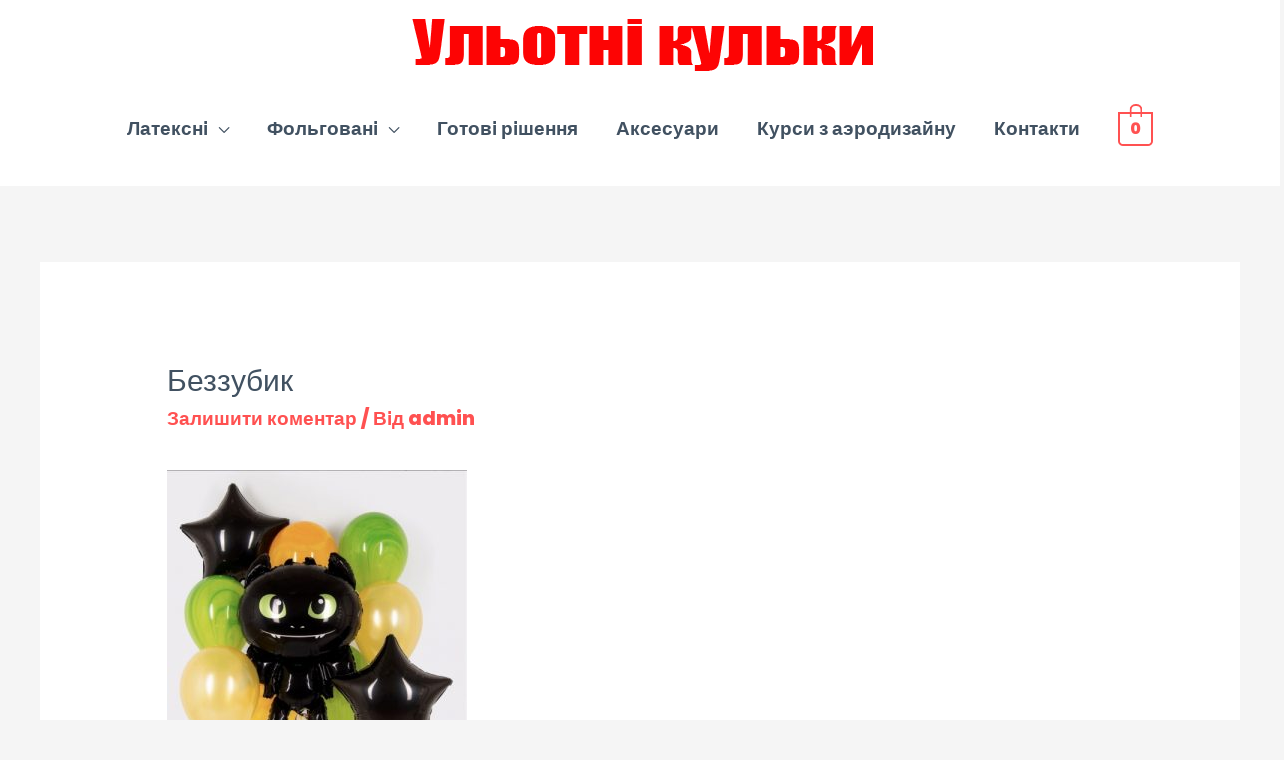

--- FILE ---
content_type: text/html; charset=UTF-8
request_url: https://shari.kiev.ua/?attachment_id=9507
body_size: 9390
content:
 <script async src="https://www.googletagmanager.com/gtag/js?id=UA-168040763-1"></script> <script>window.dataLayer = window.dataLayer || [];
  function gtag(){dataLayer.push(arguments);}
  gtag('js', new Date());

  gtag('config', 'UA-168040763-1');</script> <!DOCTYPE html><html dir="ltr" lang="uk" prefix="og: https://ogp.me/ns# fb: http://ogp.me/ns/fb#"><head><meta charset="UTF-8"><meta name="viewport" content="width=device-width, initial-scale=1"><link rel="profile" href="https://gmpg.org/xfn/11"><link media="all" href="https://shari.kiev.ua/wp-content/cache/autoptimize/css/autoptimize_e76bb4500ddac8ac89d8a7ef4fe3606e.css" rel="stylesheet"><link media="only screen and (max-width: 768px)" href="https://shari.kiev.ua/wp-content/cache/autoptimize/css/autoptimize_7104936e6edf98a0d47911e8bea85ee6.css" rel="stylesheet"><title>Беззубик | Повітряні гелієві кульки. Позняки, Осокорки Харківський. Ульотні кульки.</title><meta name="robots" content="max-image-preview:large" /><meta name="author" content="admin"/><link rel="canonical" href="https://shari.kiev.ua/?attachment_id=9507" /><meta name="generator" content="All in One SEO (AIOSEO) 4.7.8" /><meta property="og:locale" content="uk_UA" /><meta property="og:site_name" content="Повітряні гелієві кульки. Позняки, Осокорки Харківський. Ульотні кульки. | Воздушные шарики и товары для праздника Позняки, Осокорки, Харьковский" /><meta property="og:type" content="article" /><meta property="og:title" content="Беззубик | Повітряні гелієві кульки. Позняки, Осокорки Харківський. Ульотні кульки." /><meta property="og:url" content="https://shari.kiev.ua/?attachment_id=9507" /><meta property="og:image" content="https://shari.kiev.ua/wp-content/uploads/2022/08/cropped-cropped-пос-6.png" /><meta property="og:image:secure_url" content="https://shari.kiev.ua/wp-content/uploads/2022/08/cropped-cropped-пос-6.png" /><meta property="article:published_time" content="2022-10-23T12:47:45+00:00" /><meta property="article:modified_time" content="2022-10-23T12:48:14+00:00" /><meta property="article:publisher" content="https://www.facebook.com/pages/category/Balloonport/--236168247078379/" /><meta name="twitter:card" content="summary" /><meta name="twitter:site" content="@uletnye_shariki" /><meta name="twitter:title" content="Беззубик | Повітряні гелієві кульки. Позняки, Осокорки Харківський. Ульотні кульки." /><meta name="twitter:creator" content="@uletnye_shariki" /><meta name="twitter:image" content="https://shari.kiev.ua/wp-content/uploads/2022/08/cropped-cropped-пос-6.png" /> <script type="application/ld+json" class="aioseo-schema">{"@context":"https:\/\/schema.org","@graph":[{"@type":"BreadcrumbList","@id":"https:\/\/shari.kiev.ua\/?attachment_id=9507#breadcrumblist","itemListElement":[{"@type":"ListItem","@id":"https:\/\/shari.kiev.ua\/#listItem","position":1,"name":"\u0413\u043e\u043b\u043e\u0432\u043d\u0430"}]},{"@type":"ItemPage","@id":"https:\/\/shari.kiev.ua\/?attachment_id=9507#itempage","url":"https:\/\/shari.kiev.ua\/?attachment_id=9507","name":"\u0411\u0435\u0437\u0437\u0443\u0431\u0438\u043a | \u041f\u043e\u0432\u0456\u0442\u0440\u044f\u043d\u0456 \u0433\u0435\u043b\u0456\u0454\u0432\u0456 \u043a\u0443\u043b\u044c\u043a\u0438. \u041f\u043e\u0437\u043d\u044f\u043a\u0438, \u041e\u0441\u043e\u043a\u043e\u0440\u043a\u0438 \u0425\u0430\u0440\u043a\u0456\u0432\u0441\u044c\u043a\u0438\u0439. \u0423\u043b\u044c\u043e\u0442\u043d\u0456 \u043a\u0443\u043b\u044c\u043a\u0438.","inLanguage":"uk","isPartOf":{"@id":"https:\/\/shari.kiev.ua\/#website"},"breadcrumb":{"@id":"https:\/\/shari.kiev.ua\/?attachment_id=9507#breadcrumblist"},"author":{"@id":"https:\/\/shari.kiev.ua\/author\/admin\/#author"},"creator":{"@id":"https:\/\/shari.kiev.ua\/author\/admin\/#author"},"datePublished":"2022-10-23T12:47:45+00:00","dateModified":"2022-10-23T12:48:14+00:00"},{"@type":"Organization","@id":"https:\/\/shari.kiev.ua\/#organization","name":"\u0423\u043b\u044c\u043e\u0442\u043d\u0456 \u043a\u0443\u043b\u044c\u043a\u0438","description":"\u0412\u043e\u0437\u0434\u0443\u0448\u043d\u044b\u0435 \u0448\u0430\u0440\u0438\u043a\u0438 \u0438 \u0442\u043e\u0432\u0430\u0440\u044b \u0434\u043b\u044f \u043f\u0440\u0430\u0437\u0434\u043d\u0438\u043a\u0430 \u041f\u043e\u0437\u043d\u044f\u043a\u0438, \u041e\u0441\u043e\u043a\u043e\u0440\u043a\u0438, \u0425\u0430\u0440\u044c\u043a\u043e\u0432\u0441\u043a\u0438\u0439","url":"https:\/\/shari.kiev.ua\/","telephone":"+380688554252","logo":{"@type":"ImageObject","url":"https:\/\/shari.kiev.ua\/wp-content\/uploads\/2023\/03\/\u0412\u0438\u0437\u0438\u0442\u043a\u0430-\u0413\u0440\u0438\u0433\u043e\u0440\u0435\u043d\u043a\u043e-1-scaled.jpg","@id":"https:\/\/shari.kiev.ua\/?attachment_id=9507\/#organizationLogo","width":2560,"height":1447,"caption":"\u0423\u043b\u044c\u043e\u0442\u043d\u0456 \u043a\u0443\u043b\u044c\u043a\u0438"},"image":{"@id":"https:\/\/shari.kiev.ua\/?attachment_id=9507\/#organizationLogo"},"sameAs":["https:\/\/www.facebook.com\/pages\/category\/Balloonport\/--236168247078379\/","https:\/\/twitter.com\/uletnye_shariki","https:\/\/www.instagram.com\/uletnye_shariki\/?hl=ru","https:\/\/www.pinterest.com\/uletnyeshariki\/","https:\/\/www.linkedin.com\/in\/--ab2124197\/"]},{"@type":"Person","@id":"https:\/\/shari.kiev.ua\/author\/admin\/#author","url":"https:\/\/shari.kiev.ua\/author\/admin\/","name":"admin","image":{"@type":"ImageObject","@id":"https:\/\/shari.kiev.ua\/?attachment_id=9507#authorImage","url":"https:\/\/secure.gravatar.com\/avatar\/573df3c2bddd6c4f4a4783ba9ea0516c?s=96&d=mm&r=g","width":96,"height":96,"caption":"admin"}},{"@type":"WebSite","@id":"https:\/\/shari.kiev.ua\/#website","url":"https:\/\/shari.kiev.ua\/","name":"\u0412\u043e\u0437\u0434\u0443\u0448\u043d\u044b\u0435 \u0433\u0435\u043b\u0438\u0435\u0432\u044b\u0435 \u0448\u0430\u0440\u0438\u043a\u0438 \u041f\u043e\u0437\u043d\u044f\u043a\u0438, \u041e\u0441\u043e\u043a\u043e\u0440\u043a\u0438 \u0425\u0430\u0440\u044c\u043a\u043e\u0432\u0441\u043a\u0438\u0439. \u0423\u043b\u044c\u043e\u0442\u043d\u0456 \u043a\u0443\u043b\u044c\u043a\u0438.","description":"\u0412\u043e\u0437\u0434\u0443\u0448\u043d\u044b\u0435 \u0448\u0430\u0440\u0438\u043a\u0438 \u0438 \u0442\u043e\u0432\u0430\u0440\u044b \u0434\u043b\u044f \u043f\u0440\u0430\u0437\u0434\u043d\u0438\u043a\u0430 \u041f\u043e\u0437\u043d\u044f\u043a\u0438, \u041e\u0441\u043e\u043a\u043e\u0440\u043a\u0438, \u0425\u0430\u0440\u044c\u043a\u043e\u0432\u0441\u043a\u0438\u0439","inLanguage":"uk","publisher":{"@id":"https:\/\/shari.kiev.ua\/#organization"}}]}</script> <link rel='dns-prefetch' href='//fonts.googleapis.com' /><link rel="alternate" type="application/rss+xml" title="Повітряні гелієві кульки. Позняки, Осокорки Харківський. Ульотні кульки. &raquo; стрічка" href="https://shari.kiev.ua/feed/" /><link rel="alternate" type="application/rss+xml" title="Повітряні гелієві кульки. Позняки, Осокорки Харківський. Ульотні кульки. &raquo; Канал коментарів" href="https://shari.kiev.ua/comments/feed/" /><link rel="alternate" type="application/rss+xml" title="Повітряні гелієві кульки. Позняки, Осокорки Харківський. Ульотні кульки. &raquo; Беззубик Канал коментарів" href="https://shari.kiev.ua/?attachment_id=9507/feed/" /><link rel='stylesheet' id='astra-google-fonts-css' href='//fonts.googleapis.com/css?family=Poppins%3A800%2C%2C600&#038;display=fallback&#038;ver=2.4.4' media='all' /><link rel='stylesheet' id='elementor-post-1875-css' href='https://shari.kiev.ua/wp-content/cache/autoptimize/css/autoptimize_single_f8bd8237d61b34d0577310846c3194c6.css?ver=1753270992' media='all' /><link rel='stylesheet' id='elementor-post-1600-css' href='https://shari.kiev.ua/wp-content/cache/autoptimize/css/autoptimize_single_aa4749d0e579bb36d289298a1a6ca990.css?ver=1753270992' media='all' /><link rel='stylesheet' id='google-fonts-1-css' href='https://fonts.googleapis.com/css?family=Roboto%3A100%2C100italic%2C200%2C200italic%2C300%2C300italic%2C400%2C400italic%2C500%2C500italic%2C600%2C600italic%2C700%2C700italic%2C800%2C800italic%2C900%2C900italic%7CRoboto+Slab%3A100%2C100italic%2C200%2C200italic%2C300%2C300italic%2C400%2C400italic%2C500%2C500italic%2C600%2C600italic%2C700%2C700italic%2C800%2C800italic%2C900%2C900italic&#038;display=auto&#038;subset=cyrillic&#038;ver=6.7.4' media='all' /><link rel="preconnect" href="https://fonts.gstatic.com/" crossorigin><!--[if IE]> <script src="https://shari.kiev.ua/wp-content/themes/astra/assets/js/minified/flexibility.min.js?ver=2.4.4" id="astra-flexibility-js"></script> <script id="astra-flexibility-js-after">flexibility(document.documentElement);</script> <![endif]--> <script src="https://shari.kiev.ua/wp-includes/js/jquery/jquery.min.js?ver=3.7.1" id="jquery-core-js"></script> <script id="jquery-js-after">!function($){"use strict";$(document).ready(function(){$(this).scrollTop()>100&&$(".hfe-scroll-to-top-wrap").removeClass("hfe-scroll-to-top-hide"),$(window).scroll(function(){$(this).scrollTop()<100?$(".hfe-scroll-to-top-wrap").fadeOut(300):$(".hfe-scroll-to-top-wrap").fadeIn(300)}),$(".hfe-scroll-to-top-wrap").on("click",function(){$("html, body").animate({scrollTop:0},300);return!1})})}(jQuery);</script> <script id="wc-add-to-cart-js-extra">var wc_add_to_cart_params = {"ajax_url":"\/wp-admin\/admin-ajax.php","wc_ajax_url":"\/?wc-ajax=%%endpoint%%","i18n_view_cart":"\u041f\u0435\u0440\u0435\u0433\u043b\u044f\u043d\u0443\u0442\u0438 \u043a\u043e\u0448\u0438\u043a","cart_url":"https:\/\/shari.kiev.ua\/cart-2\/","is_cart":"","cart_redirect_after_add":"no"};</script> <script id="woocommerce-js-extra">var woocommerce_params = {"ajax_url":"\/wp-admin\/admin-ajax.php","wc_ajax_url":"\/?wc-ajax=%%endpoint%%","i18n_password_show":"\u041f\u043e\u043a\u0430\u0437\u0430\u0442\u0438 \u043f\u0430\u0440\u043e\u043b\u044c","i18n_password_hide":"\u0421\u0445\u043e\u0432\u0430\u0442\u0438 \u043f\u0430\u0440\u043e\u043b\u044c"};</script> <link rel="https://api.w.org/" href="https://shari.kiev.ua/wp-json/" /><link rel="alternate" title="JSON" type="application/json" href="https://shari.kiev.ua/wp-json/wp/v2/media/9507" /><link rel="EditURI" type="application/rsd+xml" title="RSD" href="https://shari.kiev.ua/xmlrpc.php?rsd" /><meta name="generator" content="WordPress 6.7.4" /><meta name="generator" content="WooCommerce 10.3.7" /><link rel='shortlink' href='https://shari.kiev.ua/?p=9507' /><link rel="alternate" title="oEmbed (JSON)" type="application/json+oembed" href="https://shari.kiev.ua/wp-json/oembed/1.0/embed?url=https%3A%2F%2Fshari.kiev.ua%2F%3Fattachment_id%3D9507" /><link rel="alternate" title="oEmbed (XML)" type="text/xml+oembed" href="https://shari.kiev.ua/wp-json/oembed/1.0/embed?url=https%3A%2F%2Fshari.kiev.ua%2F%3Fattachment_id%3D9507&#038;format=xml" /><meta name="generator" content="Saphali Lite 1.9.2" /><link rel="apple-touch-icon" sizes="180x180" href="/wp-content/uploads/fbrfg/apple-touch-icon.png"><link rel="icon" type="image/png" sizes="32x32" href="/wp-content/uploads/fbrfg/favicon-32x32.png"><link rel="icon" type="image/png" sizes="16x16" href="/wp-content/uploads/fbrfg/favicon-16x16.png"><link rel="manifest" href="/wp-content/uploads/fbrfg/site.webmanifest"><link rel="mask-icon" href="/wp-content/uploads/fbrfg/safari-pinned-tab.svg" color="#5bbad5"><link rel="shortcut icon" href="/wp-content/uploads/fbrfg/favicon.ico"><meta name="msapplication-TileColor" content="#da532c"><meta name="msapplication-config" content="/wp-content/uploads/fbrfg/browserconfig.xml"><meta name="theme-color" content="#ffffff"> <noscript><style>.woocommerce-product-gallery{ opacity: 1 !important; }</style></noscript><meta name="generator" content="Elementor 3.26.5; features: additional_custom_breakpoints; settings: css_print_method-external, google_font-enabled, font_display-auto"><meta property="og:locale" content="uk_UA"/><meta property="og:site_name" content="Повітряні гелієві кульки. Позняки, Осокорки Харківський. Ульотні кульки."/><meta property="og:title" content="Беззубик"/><meta property="og:url" content="https://shari.kiev.ua/?attachment_id=9507"/><meta property="og:type" content="article"/><meta property="og:description" content="Воздушные шарики и товары для праздника."/><meta property="og:image" content="https://shari.kiev.ua/wp-content/uploads/2021/04/Визитка-Григоренко-1ууу-2-scaled-1.jpg"/><meta property="og:image:url" content="https://shari.kiev.ua/wp-content/uploads/2021/04/Визитка-Григоренко-1ууу-2-scaled-1.jpg"/><meta property="og:image:secure_url" content="https://shari.kiev.ua/wp-content/uploads/2021/04/Визитка-Григоренко-1ууу-2-scaled-1.jpg"/><meta property="article:publisher" content="https://www.facebook.com/%D0%A3%D0%BB%D0%B5%D1%82%D0%BD%D1%8B%D0%B5-%D1%88%D0%B0%D1%80%D0%B8%D0%BA%D0%B8-236168247078379"/><meta name="twitter:title" content="Беззубик"/><meta name="twitter:url" content="https://shari.kiev.ua/?attachment_id=9507"/><meta name="twitter:description" content="Воздушные шарики и товары для праздника."/><meta name="twitter:image" content="https://shari.kiev.ua/wp-content/uploads/2021/04/Визитка-Григоренко-1ууу-2-scaled-1.jpg"/><meta name="twitter:card" content="summary_large_image"/><meta name="twitter:site" content="@https://twitter.com/uletnye_shariki"/></head><body data-rsssl=1 itemtype='https://schema.org/Blog' itemscope='itemscope' class="attachment attachment-template-default single single-attachment postid-9507 attachmentid-9507 attachment-jpeg wp-custom-logo theme-astra woocommerce-no-js ehf-footer ehf-template-astra ehf-stylesheet-astra ast-desktop ast-separate-container ast-two-container ast-no-sidebar astra-2.4.4 ast-header-custom-item-outside ast-blog-single-style-1 ast-custom-post-type ast-single-post ast-mobile-inherit-site-logo ast-woocommerce-cart-menu ast-inherit-site-logo-transparent ast-normal-title-enabled elementor-default elementor-kit-1875"><div 
 class="hfeed site" id="page"> <a class="skip-link screen-reader-text" href="#content">Перейти до вмісту</a><header 
 class="site-header header-main-layout-2 ast-primary-menu-enabled ast-menu-toggle-link ast-mobile-header-inline" id="masthead" itemtype="https://schema.org/WPHeader" itemscope="itemscope" itemid="#masthead"		><div class="main-header-bar-wrap"><div class="main-header-bar"><div class="ast-container"><div class="ast-flex main-header-container"><div class="site-branding"><div
 class="ast-site-identity" itemtype="https://schema.org/Organization" itemscope="itemscope"			> <span class="site-logo-img"><a href="https://shari.kiev.ua/" class="custom-logo-link" rel="home"><img width="466" height="53" src="https://shari.kiev.ua/wp-content/uploads/2022/08/cropped-cropped-пос-6.png" class="custom-logo" alt="Повітряні гелієві кульки. Позняки, Осокорки Харківський. Ульотні кульки." decoding="async" srcset="" sizes="(max-width: 466px) 100vw, 466px" /></a></span></div></div><div class="ast-mobile-menu-buttons"><div class="ast-button-wrap"> <button type="button" class="menu-toggle main-header-menu-toggle  ast-mobile-menu-buttons-fill "  aria-controls='primary-menu' aria-expanded='false'> <span class="screen-reader-text">Головне меню</span> <span class="menu-toggle-icon"></span> </button></div></div><div class="ast-main-header-bar-alignment"><div class="main-header-bar-navigation"><nav class="ast-flex-grow-1 navigation-accessibility" id="site-navigation" aria-label="Site Navigation" itemtype="https://schema.org/SiteNavigationElement" itemscope="itemscope"><div class="main-navigation"><ul id="primary-menu" class="main-header-menu ast-nav-menu ast-flex ast-justify-content-flex-end  submenu-with-border"><li id="menu-item-3483" class="menu-item menu-item-type-custom menu-item-object-custom menu-item-has-children menu-item-3483"><a href="https://shari.kiev.ua/product-category/%d0%bb%d0%b0%d1%82%d0%b5%d0%ba%d1%81%d0%bd%d1%8b%d0%b5/">Латексні</a><button class="ast-menu-toggle" aria-expanded="false"><span class="screen-reader-text">Перемикач меню</span></button><ul class="sub-menu"><li id="menu-item-3521" class="menu-item menu-item-type-custom menu-item-object-custom menu-item-3521"><a href="https://shari.kiev.ua/product-category/%d0%bb%d0%b0%d1%82%d0%b5%d0%ba%d1%81%d0%bd%d1%8b%d0%b5/%d0%be%d0%b4%d0%bd%d0%be%d1%82%d0%be%d0%bd%d0%bd%d1%8b%d0%b5-%d0%bf%d0%b0%d1%81%d1%82%d0%b5%d0%bb%d1%8c-%d1%81%d1%82%d0%b0%d0%bd%d0%b4%d0%b0%d1%80%d1%82%d0%bd%d1%8b%d0%b5/">Однотонні</a></li><li id="menu-item-4230" class="menu-item menu-item-type-custom menu-item-object-custom menu-item-4230"><a href="https://shari.kiev.ua/product-category/%d0%bb%d0%b0%d1%82%d0%b5%d0%ba%d1%81%d0%bd%d1%8b%d0%b5/%d1%81-%d1%80%d0%b8%d1%81%d1%83%d0%bd%d0%ba%d0%be%d0%bc/">З малюнком</a></li><li id="menu-item-4468" class="menu-item menu-item-type-custom menu-item-object-custom menu-item-4468"><a href="https://shari.kiev.ua/product-category/%d0%bb%d0%b0%d1%82%d0%b5%d0%ba%d1%81%d0%bd%d1%8b%d0%b5/%d1%88%d0%b0%d1%80%d0%b8%d0%ba%d0%b8-%d1%81-%d0%ba%d0%be%d0%bd%d1%84%d0%b5%d1%82%d1%82%d0%b8/">Кульки з наповнювачем</a></li><li id="menu-item-4554" class="menu-item menu-item-type-custom menu-item-object-custom menu-item-4554"><a href="https://shari.kiev.ua/product-category/%d0%bb%d0%b0%d1%82%d0%b5%d0%ba%d1%81%d0%bd%d1%8b%d0%b5/%d1%88%d0%b0%d1%80%d0%b8%d0%ba%d0%b8-%d1%81-%d0%bd%d0%b0%d0%b4%d0%bf%d0%b8%d1%81%d1%8f%d0%bc%d0%b8/">Кульки з написами</a></li><li id="menu-item-7747" class="menu-item menu-item-type-custom menu-item-object-custom menu-item-7747"><a href="https://shari.kiev.ua/product-category/%d0%bb%d0%b0%d1%82%d0%b5%d0%ba%d1%81%d0%bd%d1%8b%d0%b5-%d1%88%d0%b0%d1%80%d0%b8%d0%ba%d0%b8-%d0%bd%d0%b0-%d0%bf%d0%be%d0%bb/">Кульки на підлогу</a></li><li id="menu-item-4592" class="menu-item menu-item-type-custom menu-item-object-custom menu-item-4592"><a href="https://shari.kiev.ua/product-category/%d0%bb%d0%b0%d1%82%d0%b5%d0%ba%d1%81%d0%bd%d1%8b%d0%b5/%d1%88%d0%b0%d1%80%d0%b8%d0%ba%d0%b8-%d0%b4%d0%bb%d1%8f-%d0%b2%d0%b7%d1%80%d0%be%d1%81%d0%bb%d1%8b%d1%85-18/">Кульки для дорослих 18+</a></li><li id="menu-item-7449" class="menu-item menu-item-type-custom menu-item-object-custom menu-item-7449"><a href="https://shari.kiev.ua/product/%d0%ba%d0%be%d1%80%d0%be%d0%b1%d0%ba%d0%b0-%d1%81-%d0%b2%d0%be%d0%b7%d0%b4%d1%83%d1%88%d0%bd%d1%8b%d0%bc%d0%b8-%d1%88%d0%b0%d1%80%d0%b8%d0%ba%d0%b0%d0%bc%d0%b8/">Коробка сюрприз</a></li><li id="menu-item-7435" class="menu-item menu-item-type-custom menu-item-object-custom menu-item-7435"><a href="https://shari.kiev.ua/product-category/%d1%88%d0%b0%d1%80%d1%8b-%d0%bd%d0%b0-%d0%b3%d0%b5%d0%bd%d0%b4%d0%b5%d1%80-%d0%bf%d0%b0%d1%82%d0%b8/">Кульки на Гендер-Паті</a></li></ul></li><li id="menu-item-3484" class="menu-item menu-item-type-custom menu-item-object-custom menu-item-has-children menu-item-3484"><a href="https://shari.kiev.ua/product-category/%d1%84%d0%be%d0%bb%d1%8c%d0%b3%d0%b8%d1%80%d0%be%d0%b2%d0%b0%d0%bd%d0%bd%d1%8b%d0%b5/">Фольговані</a><button class="ast-menu-toggle" aria-expanded="false"><span class="screen-reader-text">Перемикач меню</span></button><ul class="sub-menu"><li id="menu-item-7456" class="menu-item menu-item-type-custom menu-item-object-custom menu-item-7456"><a href="https://shari.kiev.ua/product-category/%d0%be%d0%b4%d0%bd%d0%be%d1%82%d0%be%d0%bd%d0%bd%d1%96/">Однотонні</a></li><li id="menu-item-3522" class="menu-item menu-item-type-custom menu-item-object-custom menu-item-3522"><a href="https://shari.kiev.ua/product-category/%d1%84%d0%be%d0%bb%d1%8c%d0%b3%d0%b8%d1%80%d0%be%d0%b2%d0%b0%d0%bd%d0%bd%d1%8b%d0%b5/%d1%84%d0%be%d0%bb%d1%8c%d0%b3%d0%b8%d1%80%d0%be%d0%b2%d0%b0%d0%bd%d0%bd%d1%8b%d0%b5-%d0%bf%d0%be%d0%bc%d0%b5%d0%bd%d1%8c%d1%88%d0%b5/">З малюнком</a></li><li id="menu-item-4909" class="menu-item menu-item-type-custom menu-item-object-custom menu-item-4909"><a href="https://shari.kiev.ua/product-category/%d1%84%d0%be%d0%bb%d1%8c%d0%b3%d0%b8%d1%80%d0%be%d0%b2%d0%b0%d0%bd%d0%bd%d1%8b%d0%b5/%d1%84%d0%b8%d0%b3%d1%83%d1%80%d0%bd%d1%8b%d0%b5/">Фігурні</a></li><li id="menu-item-5103" class="menu-item menu-item-type-custom menu-item-object-custom menu-item-5103"><a href="https://shari.kiev.ua/product-category/%d1%84%d0%be%d0%bb%d1%8c%d0%b3%d0%b8%d1%80%d0%be%d0%b2%d0%b0%d0%bd%d0%bd%d1%8b%d0%b5/%d1%86%d0%b8%d1%84%d1%80%d1%8b/">Цифри</a></li><li id="menu-item-6710" class="menu-item menu-item-type-custom menu-item-object-custom menu-item-6710"><a href="https://shari.kiev.ua/product-category/%d1%84%d0%be%d0%bb%d1%8c%d0%b3%d0%b8%d1%80%d0%be%d0%b2%d0%b0%d0%bd%d0%bd%d1%8b%d0%b5/%d0%bf%d0%be%d0%b2%d1%82%d0%be%d1%80%d0%bd%d1%8b%d0%b9-%d0%bd%d0%b0%d0%b4%d0%b4%d1%83%d0%b2-%d1%84%d0%be%d0%bb%d1%8c%d0%b3%d0%b8%d1%80%d0%be%d0%b2%d0%b0%d0%bd%d0%bd%d1%8b%d1%85-%d1%88%d0%b0%d1%80/">Надування кульок замовника</a></li><li id="menu-item-5655" class="menu-item menu-item-type-post_type menu-item-object-page menu-item-5655"><a href="https://shari.kiev.ua/%d0%bf%d0%b5%d1%87%d0%b0%d1%82%d1%8c-%d0%bd%d0%b0-%d1%88%d0%b0%d1%80%d0%b8%d0%ba%d0%b0%d1%85/">Друк на кульках</a></li></ul></li><li id="menu-item-3485" class="menu-item menu-item-type-custom menu-item-object-custom menu-item-3485"><a href="https://shari.kiev.ua/product-category/%d0%b3%d0%be%d1%82%d0%be%d0%b2%d1%8b%d0%b5-%d1%80%d0%b5%d1%88%d0%b5%d0%bd%d0%b8%d1%8f/">Готові рішення</a></li><li id="menu-item-3486" class="menu-item menu-item-type-custom menu-item-object-custom menu-item-3486"><a href="https://shari.kiev.ua/product-category/%d0%b0%d0%ba%d1%81%d1%81%d0%b5%d1%81%d1%83%d0%b0%d1%80%d1%8b/">Аксесуари</a></li><li id="menu-item-3482" class="menu-item menu-item-type-post_type menu-item-object-page menu-item-3482"><a href="https://shari.kiev.ua/%d0%ba%d1%83%d1%80%d1%81%d1%8b-%d0%bf%d0%be-%d0%b0%d1%8d%d1%80%d0%be%d0%b4%d0%b8%d0%b7%d0%b0%d0%b9%d0%bd%d1%83/">Курси з аэродизайну</a></li><li id="menu-item-337" class="menu-item menu-item-type-post_type menu-item-object-page menu-item-337"><a href="https://shari.kiev.ua/contact/" title="						">Контакти</a></li></ul></div></nav></div></div><div class="ast-masthead-custom-menu-items woocommerce-custom-menu-item"><div id="ast-site-header-cart" class="ast-site-header-cart ast-menu-cart-with-border"><div class="ast-site-header-cart-li "> <a class="cart-container" href="https://shari.kiev.ua/cart-2/" title="Переглянути кошик для покупок"><div class="ast-cart-menu-wrap"> <span class="count"> 0 </span></div> </a></div><div class="ast-site-header-cart-data"><div class="widget woocommerce widget_shopping_cart"><div class="widget_shopping_cart_content"></div></div></div></div></div></div></div></div></div></header><div id="content" class="site-content"><div class="ast-container"><meta name="p:domain_verify" content="8d249c41d82e9f1957e3f75aeb3e43f6"/><div id="primary" class="content-area primary"><main id="main" class="site-main"><article 
 class="post-9507 attachment type-attachment status-inherit hentry ast-article-single" id="post-9507" itemtype="https://schema.org/CreativeWork" itemscope="itemscope"><div class="ast-post-format- ast-no-thumb single-layout-1"><header class="entry-header ast-no-thumbnail"><div class="ast-single-post-order"><h1 class="entry-title" itemprop="headline">Беззубик</h1><div class="entry-meta"> <span class="comments-link"> <a href="https://shari.kiev.ua/?attachment_id=9507#respond">Залишити коментар</a> </span> / Від <span class="posted-by vcard author" itemtype="https://schema.org/Person" itemscope="itemscope" itemprop="author"> <a title="Переглянути всі записи від admin" 
 href="https://shari.kiev.ua/author/admin/" rel="author"
 class="url fn n" itemprop="url"				> <span
 class="author-name" itemprop="name"				>admin</span> </a> </span></div></div></header><div class="entry-content clear" 
 itemprop="text"	><p class="attachment"><a href='https://shari.kiev.ua/wp-content/uploads/2020/11/202105111200291.jpg'><img fetchpriority="high" decoding="async" width="300" height="300" src="https://shari.kiev.ua/wp-content/uploads/2020/11/202105111200291-300x300.jpg" class="attachment-medium size-medium" alt="Беззубик" srcset="https://shari.kiev.ua/wp-content/uploads/2020/11/202105111200291-300x300.jpg 300w, https://shari.kiev.ua/wp-content/uploads/2020/11/202105111200291-150x150.jpg 150w, https://shari.kiev.ua/wp-content/uploads/2020/11/202105111200291-100x100.jpg 100w, https://shari.kiev.ua/wp-content/uploads/2020/11/202105111200291.jpg 500w" sizes="(max-width: 300px) 100vw, 300px" /></a></p></div></div></article><nav class="navigation post-navigation" aria-label="Записи"><h2 class="screen-reader-text">Навігація записів</h2><div class="nav-links"><div class="nav-previous"><a href="https://shari.kiev.ua/product/%d0%b1%d1%83%d0%ba%d0%b5%d1%82-0-172/" rel="prev"><span class="ast-left-arrow">&larr;</span> Попередній Медіа</a></div></div></nav><div id="comments" class="comments-area"><div id="respond" class="comment-respond"><h3 id="reply-title" class="comment-reply-title">Залишити відповідь <small><a rel="nofollow" id="cancel-comment-reply-link" href="/?attachment_id=9507#respond" style="display:none;">Скасувати коментар</a></small></h3><p class="must-log-in">Щоб відправити коментар вам необхідно <a href="https://shari.kiev.ua/wp-login.php?redirect_to=https%3A%2F%2Fshari.kiev.ua%2F%3Fattachment_id%3D9507">авторизуватись</a>.</p></div></div></main></div></div></div><footer itemtype="https://schema.org/WPFooter" itemscope="itemscope" id="colophon" role="contentinfo"><div class='footer-width-fixer'><div data-elementor-type="wp-post" data-elementor-id="1600" class="elementor elementor-1600"><section class="elementor-section elementor-top-section elementor-element elementor-element-48f789a elementor-section-content-middle elementor-section-stretched elementor-section-boxed elementor-section-height-default elementor-section-height-default" data-id="48f789a" data-element_type="section" data-settings="{&quot;background_background&quot;:&quot;classic&quot;,&quot;stretch_section&quot;:&quot;section-stretched&quot;}"><div class="elementor-container elementor-column-gap-default"><div class="elementor-column elementor-col-100 elementor-top-column elementor-element elementor-element-9eb4fec" data-id="9eb4fec" data-element_type="column"><div class="elementor-widget-wrap elementor-element-populated"><section class="elementor-section elementor-inner-section elementor-element elementor-element-163995b elementor-section-content-middle elementor-section-boxed elementor-section-height-default elementor-section-height-default" data-id="163995b" data-element_type="section"><div class="elementor-container elementor-column-gap-default"><div class="elementor-column elementor-col-100 elementor-inner-column elementor-element elementor-element-a945fcd" data-id="a945fcd" data-element_type="column"><div class="elementor-widget-wrap elementor-element-populated"><div class="elementor-element elementor-element-069771e elementor-align-center elementor-tablet-align-center elementor-mobile-align-center elementor-icon-list--layout-inline elementor-list-item-link-full_width elementor-widget elementor-widget-icon-list" data-id="069771e" data-element_type="widget" data-widget_type="icon-list.default"><div class="elementor-widget-container"><ul class="elementor-icon-list-items elementor-inline-items"><li class="elementor-icon-list-item elementor-inline-item"> <a href="https://shari.kiev.ua/about/"> <span class="elementor-icon-list-text">Про магазин</span> </a></li><li class="elementor-icon-list-item elementor-inline-item"> <a href="https://shari.kiev.ua/contact/"> <span class="elementor-icon-list-text">Контакти</span> </a></li><li class="elementor-icon-list-item elementor-inline-item"> <a href="https://shari.kiev.ua/%d0%b4%d0%be%d1%81%d1%82%d0%b0%d0%b2%d0%ba%d0%b0-%d0%b8-%d0%be%d0%bf%d0%bb%d0%b0%d1%82%d0%b0/"> <span class="elementor-icon-list-text">Доставка</span> </a></li><li class="elementor-icon-list-item elementor-inline-item"> <a href="https://shari.kiev.ua/%d0%be%d1%82%d0%b2%d0%b5%d1%82%d1%8b-%d0%bd%d0%b0-%d0%b2%d0%be%d0%bf%d1%80%d0%be%d1%81%d1%8b/"> <span class="elementor-icon-list-text">Питання</span> </a></li><li class="elementor-icon-list-item elementor-inline-item"> <a href="https://shari.kiev.ua/%d0%bf%d0%b5%d1%87%d0%b0%d1%82%d1%8c-%d0%bd%d0%b0-%d1%88%d0%b0%d1%80%d0%b8%d0%ba%d0%b0%d1%85/"> <span class="elementor-icon-list-text">Друк на кульках</span> </a></li><li class="elementor-icon-list-item elementor-inline-item"> <a href="https://www.instagram.com/uletnye_shariki/?hl=ru"> <span class="elementor-icon-list-text">Слідкуйте за нами в Instagram</span> </a></li></ul></div></div></div></div></div></section><div class="elementor-element elementor-element-a33b24e elementor-widget elementor-widget-copyright" data-id="a33b24e" data-element_type="widget" data-settings="{&quot;align_tablet&quot;:&quot;center&quot;,&quot;align&quot;:&quot;center&quot;}" data-widget_type="copyright.default"><div class="elementor-widget-container"><div class="hfe-copyright-wrapper"> <span>Улетные шарики © 2010</span></div></div></div></div></div></div></section></div></div></footer></div> <script type='text/javascript'>const lazyloadRunObserver = () => {
					const lazyloadBackgrounds = document.querySelectorAll( `.e-con.e-parent:not(.e-lazyloaded)` );
					const lazyloadBackgroundObserver = new IntersectionObserver( ( entries ) => {
						entries.forEach( ( entry ) => {
							if ( entry.isIntersecting ) {
								let lazyloadBackground = entry.target;
								if( lazyloadBackground ) {
									lazyloadBackground.classList.add( 'e-lazyloaded' );
								}
								lazyloadBackgroundObserver.unobserve( entry.target );
							}
						});
					}, { rootMargin: '200px 0px 200px 0px' } );
					lazyloadBackgrounds.forEach( ( lazyloadBackground ) => {
						lazyloadBackgroundObserver.observe( lazyloadBackground );
					} );
				};
				const events = [
					'DOMContentLoaded',
					'elementor/lazyload/observe',
				];
				events.forEach( ( event ) => {
					document.addEventListener( event, lazyloadRunObserver );
				} );</script> <script>(function () {
			var c = document.body.className;
			c = c.replace(/woocommerce-no-js/, 'woocommerce-js');
			document.body.className = c;
		})();</script> <script id="astra-theme-js-js-extra">var astra = {"break_point":"921","isRtl":""};</script> <script src="https://shari.kiev.ua/wp-includes/js/dist/dom-ready.min.js?ver=f77871ff7694fffea381" id="wp-dom-ready-js"></script> <script id="starter-templates-zip-preview-js-extra">var starter_templates_zip_preview = {"AstColorPaletteVarPrefix":"--ast-global-","AstEleColorPaletteVarPrefix":"--ast-global-"};</script> <script id="wc-order-attribution-js-extra">var wc_order_attribution = {"params":{"lifetime":1.0e-5,"session":30,"base64":false,"ajaxurl":"https:\/\/shari.kiev.ua\/wp-admin\/admin-ajax.php","prefix":"wc_order_attribution_","allowTracking":true},"fields":{"source_type":"current.typ","referrer":"current_add.rf","utm_campaign":"current.cmp","utm_source":"current.src","utm_medium":"current.mdm","utm_content":"current.cnt","utm_id":"current.id","utm_term":"current.trm","utm_source_platform":"current.plt","utm_creative_format":"current.fmt","utm_marketing_tactic":"current.tct","session_entry":"current_add.ep","session_start_time":"current_add.fd","session_pages":"session.pgs","session_count":"udata.vst","user_agent":"udata.uag"}};</script> <script id="wc-cart-fragments-js-extra">var wc_cart_fragments_params = {"ajax_url":"\/wp-admin\/admin-ajax.php","wc_ajax_url":"\/?wc-ajax=%%endpoint%%","cart_hash_key":"wc_cart_hash_9b304de1186cdca3e7b034e62e4c4452","fragment_name":"wc_fragments_9b304de1186cdca3e7b034e62e4c4452","request_timeout":"5000"};</script> <script id="elementor-frontend-js-before">var elementorFrontendConfig = {"environmentMode":{"edit":false,"wpPreview":false,"isScriptDebug":false},"i18n":{"shareOnFacebook":"\u041f\u043e\u0434\u0456\u043b\u0438\u0442\u0438\u0441\u044f \u0432 Facebook","shareOnTwitter":"\u041f\u043e\u0434\u0456\u043b\u0438\u0442\u0438\u0441\u044f \u0432 X","pinIt":"\u041f\u0440\u0438\u043a\u0440\u0456\u043f\u0438\u0442\u0438","download":"\u0417\u0430\u0432\u0430\u043d\u0442\u0430\u0436\u0438\u0442\u0438","downloadImage":"\u0417\u0430\u0432\u0430\u043d\u0442\u0430\u0436\u0438\u0442\u0438 \u0437\u043e\u0431\u0440\u0430\u0436\u0435\u043d\u043d\u044f","fullscreen":"\u041f\u043e\u0432\u043d\u0438\u0439 \u0435\u043a\u0440\u0430\u043d","zoom":"\u0417\u0431\u0456\u043b\u044c\u0448\u0438\u0442\u0438","share":"\u041f\u043e\u0434\u0456\u043b\u0438\u0442\u0438\u0441\u044f","playVideo":"\u0412\u0456\u0434\u0442\u0432\u043e\u0440\u0438\u0442\u0438 \u0432\u0456\u0434\u0435\u043e","previous":"\u041f\u043e\u043f\u0435\u0440\u0435\u0434\u043d\u0456\u0439","next":"\u0414\u0430\u043b\u0456","close":"\u0417\u0430\u043a\u0440\u0438\u0442\u0438","a11yCarouselPrevSlideMessage":"\u041f\u043e\u043f\u0435\u0440\u0435\u0434\u043d\u0456\u0439 \u0441\u043b\u0430\u0439\u0434","a11yCarouselNextSlideMessage":"\u041d\u0430\u0441\u0442\u0443\u043f\u043d\u0438\u0439 \u0441\u043b\u0430\u0439\u0434","a11yCarouselFirstSlideMessage":"\u0426\u0435 \u043f\u0435\u0440\u0448\u0438\u0439 \u0441\u043b\u0430\u0439\u0434","a11yCarouselLastSlideMessage":"\u0426\u0435 \u043e\u0441\u0442\u0430\u043d\u043d\u0456\u0439 \u0441\u043b\u0430\u0439\u0434","a11yCarouselPaginationBulletMessage":"\u041f\u0435\u0440\u0435\u0439\u0442\u0438 \u0434\u043e \u0441\u043b\u0430\u0439\u0434\u0443"},"is_rtl":false,"breakpoints":{"xs":0,"sm":480,"md":768,"lg":1025,"xl":1440,"xxl":1600},"responsive":{"breakpoints":{"mobile":{"label":"\u041c\u043e\u0431\u0456\u043b\u044c\u043d\u0438\u0439 \u043f\u043e\u0440\u0442\u0440\u0435\u0442","value":767,"default_value":767,"direction":"max","is_enabled":true},"mobile_extra":{"label":"\u041c\u043e\u0431\u0456\u043b\u044c\u043d\u0438\u0439 \u043b\u0430\u043d\u0434\u0448\u0430\u0444\u0442","value":880,"default_value":880,"direction":"max","is_enabled":false},"tablet":{"label":"\u041f\u043b\u0430\u043d\u0448\u0435\u0442\u043d\u0438\u0439 \u043f\u043e\u0440\u0442\u0440\u0435\u0442","value":1024,"default_value":1024,"direction":"max","is_enabled":true},"tablet_extra":{"label":"\u041f\u043b\u0430\u043d\u0448\u0435\u0442\u043d\u0438\u0439 \u043b\u0430\u043d\u0434\u0448\u0430\u0444\u0442","value":1200,"default_value":1200,"direction":"max","is_enabled":false},"laptop":{"label":"\u041d\u043e\u0443\u0442\u0431\u0443\u043a","value":1366,"default_value":1366,"direction":"max","is_enabled":false},"widescreen":{"label":"\u0428\u0438\u0440\u043e\u043a\u0438\u0439 \u0435\u043a\u0440\u0430\u043d","value":2400,"default_value":2400,"direction":"min","is_enabled":false}},"hasCustomBreakpoints":false},"version":"3.26.5","is_static":false,"experimentalFeatures":{"additional_custom_breakpoints":true,"e_swiper_latest":true,"e_nested_atomic_repeaters":true,"e_onboarding":true,"e_css_smooth_scroll":true,"home_screen":true,"landing-pages":true,"nested-elements":true,"editor_v2":true,"link-in-bio":true,"floating-buttons":true},"urls":{"assets":"https:\/\/shari.kiev.ua\/wp-content\/plugins\/elementor\/assets\/","ajaxurl":"https:\/\/shari.kiev.ua\/wp-admin\/admin-ajax.php","uploadUrl":"https:\/\/shari.kiev.ua\/wp-content\/uploads"},"nonces":{"floatingButtonsClickTracking":"4a2bc9a1df"},"swiperClass":"swiper","settings":{"page":[],"editorPreferences":[]},"kit":{"active_breakpoints":["viewport_mobile","viewport_tablet"],"global_image_lightbox":"yes","lightbox_enable_counter":"yes","lightbox_enable_fullscreen":"yes","lightbox_enable_zoom":"yes","lightbox_enable_share":"yes","lightbox_title_src":"title","lightbox_description_src":"description"},"post":{"id":9507,"title":"%D0%91%D0%B5%D0%B7%D0%B7%D1%83%D0%B1%D0%B8%D0%BA%20%7C%20%D0%9F%D0%BE%D0%B2%D1%96%D1%82%D1%80%D1%8F%D0%BD%D1%96%20%D0%B3%D0%B5%D0%BB%D1%96%D1%94%D0%B2%D1%96%20%D0%BA%D1%83%D0%BB%D1%8C%D0%BA%D0%B8.%20%D0%9F%D0%BE%D0%B7%D0%BD%D1%8F%D0%BA%D0%B8%2C%20%D0%9E%D1%81%D0%BE%D0%BA%D0%BE%D1%80%D0%BA%D0%B8%20%D0%A5%D0%B0%D1%80%D0%BA%D1%96%D0%B2%D1%81%D1%8C%D0%BA%D0%B8%D0%B9.%20%D0%A3%D0%BB%D1%8C%D0%BE%D1%82%D0%BD%D1%96%20%D0%BA%D1%83%D0%BB%D1%8C%D0%BA%D0%B8.","excerpt":"","featuredImage":false}};</script> <script>/(trident|msie)/i.test(navigator.userAgent)&&document.getElementById&&window.addEventListener&&window.addEventListener("hashchange",function(){var t,e=location.hash.substring(1);/^[A-z0-9_-]+$/.test(e)&&(t=document.getElementById(e))&&(/^(?:a|select|input|button|textarea)$/i.test(t.tagName)||(t.tabIndex=-1),t.focus())},!1);</script> <script defer src="https://shari.kiev.ua/wp-content/cache/autoptimize/js/autoptimize_deb87feb3d0be10bbc82119e6b211056.js"></script></body></html>